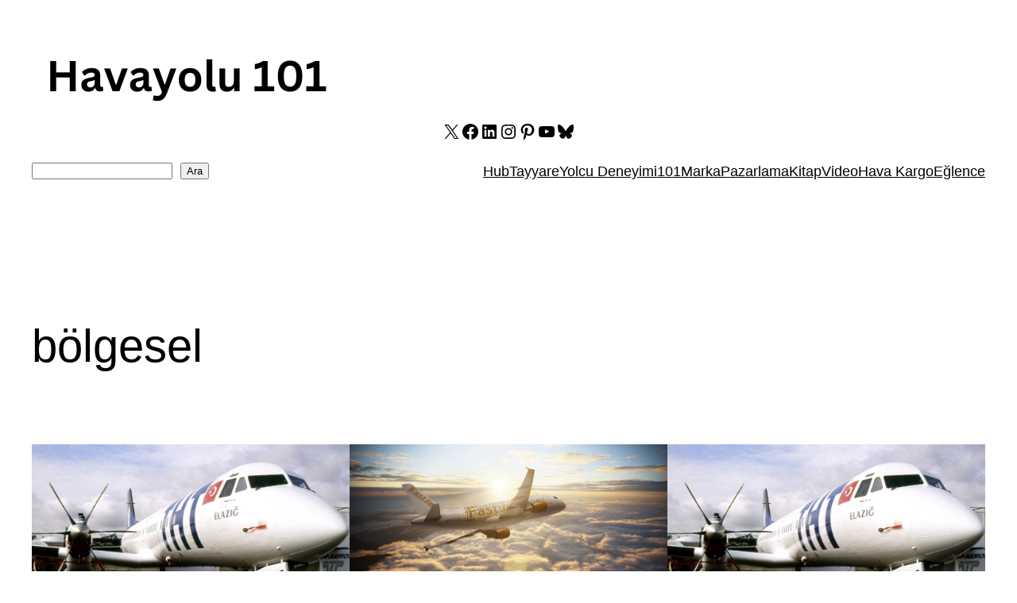

--- FILE ---
content_type: text/html; charset=utf-8
request_url: https://www.google.com/recaptcha/api2/aframe
body_size: 268
content:
<!DOCTYPE HTML><html><head><meta http-equiv="content-type" content="text/html; charset=UTF-8"></head><body><script nonce="xZqEu2wMTJfY_pJXxRo9bA">/** Anti-fraud and anti-abuse applications only. See google.com/recaptcha */ try{var clients={'sodar':'https://pagead2.googlesyndication.com/pagead/sodar?'};window.addEventListener("message",function(a){try{if(a.source===window.parent){var b=JSON.parse(a.data);var c=clients[b['id']];if(c){var d=document.createElement('img');d.src=c+b['params']+'&rc='+(localStorage.getItem("rc::a")?sessionStorage.getItem("rc::b"):"");window.document.body.appendChild(d);sessionStorage.setItem("rc::e",parseInt(sessionStorage.getItem("rc::e")||0)+1);localStorage.setItem("rc::h",'1769396147041');}}}catch(b){}});window.parent.postMessage("_grecaptcha_ready", "*");}catch(b){}</script></body></html>